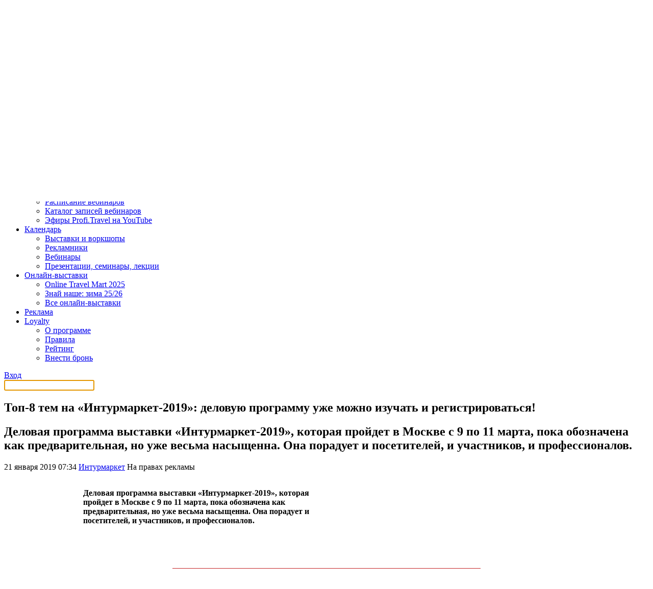

--- FILE ---
content_type: text/html; charset=UTF-8
request_url: https://profi.travel/news/40113/details
body_size: 20463
content:
<!DOCTYPE HTML>
<html lang="ru" xmlns:fb="http://ogp.me/ns/fb#">
<head>
  <meta charset="utf-8">
  <meta name="viewport" content="width=device-width, minimum-scale=1, maximum-scale=1, initial-scale=1">
  <meta name="pmail-verification" content="a408736810c3049d2636e8aa45691148">

  <meta name="description" content=""/><meta name="keywords" content=""/><meta property="og:site_name" content="Profi.Travel"/><meta property="og:title" content="Топ-8 тем на «Интурмаркет-2019»: деловую программу уже можно изучать и регистрироваться!"/><meta property="og:description" content="Деловая программа выставки &laquo;Интурмаркет-2019&raquo;, которая пройдет в Москве с 9 по 11 марта, пока обозначена как предварительная, но уже весьма насыщенна. Она порадует и посетителей, и участников, и профессионалов."/><meta property="og:image" content="https://profi.travel/media/cache/resolve/page_image_full/page/image/5d1379c742878617928072.jpeg"/><meta property="og:type" content="article"/><meta property="og:url" content="https://profi.travel/news/40113/details"/><meta property="article:tag" content="выставки"/><meta property="article:tag" content="юридические вопросы"/><meta property="article:tag" content="технологии в туризме"/><meta property="article:tag" content="туроператоры"/><meta property="article:tag" content="внутренний туризм"/><meta property="article:tag" content="события"/><meta property="article:tag" content="новичкам"/><meta property="article:tag" content="законодательство в туризме"/><meta property="article:tag" content="выездной туризм"/><title>Топ-8 тем на «Интурмаркет-2019»: деловую программу уже можно изучать и регистрироваться! / Новости на Profi.Travel</title>

        <link rel="stylesheet" href="/bundles/smirikbootstrap/css/bootstrap-wysihtml5.css">
    <link rel="stylesheet" href="/bundles/smirikbootstrap/css/bootstrap.min.css">

    <link rel="stylesheet" href="/bundles/smirikwebsite/css/select2.css"/>
    <link rel="stylesheet" href="/bundles/smirikwebsite/css/style.css" type="text/css">
    <link rel="stylesheet" href="/bundles/smirikwebsite/css/fonts.css" type="text/css" charset="utf-8" />
    <link rel="stylesheet" href="/bundles/smirikwebsite/css/bottomLine.css" type="text/css" />

        <link rel="stylesheet" href="/bundles/smirikwebsite/css/slick.css" type="text/css" charset="utf-8" />
    <link rel="stylesheet" href="/build/pt_new/style.cfe16419.css" type="text/css" />
  

  <link rel="stylesheet" href="/bundles/smirikturprofi/js/galleria/themes/folio/galleria.folio.css" />
  <link rel="stylesheet" href="/bundles/smirikturprofi/css/prettyCheckable.css" type="text/css" />
  <link rel="stylesheet" href="/bundles/smirikwebsite/css/page/body.css" type="text/css" />
  <link rel="stylesheet" href="/build/color_captcha.d15cac86.css" type="text/css" charset="utf-8" />
  <link rel="stylesheet" href="/bundles/smirikturprofi/css/quiz.css" type="text/css" />
  <link rel="stylesheet" href="/bundles/smirikwebsite/css/common/card-item.css" type="text/css" />

    <link rel="canonical" href="https://profi.travel/news/40113/details">

          <script src="/bundles/fosjsrouting/js/router.js"></script>     <script src="/js/fos_js_routes.js"></script>     <script>
      var currentUserId = null;
    </script>

    <script src="/bundles/smirikbootstrap/js/wysihtml5-0.3.0_rc2.js"></script>
    <script src="/bundles/smirikbootstrap/js/jquery-1.9.1.min.js"></script>
    <script src="/bundles/smirikbootstrap/js/bootstrap.min.js"></script>
    <script src="/bundles/smirikbootstrap/js/bootstrap-wysihtml5.js"></script>
    <script src="/bundles/smirikturprofi/vendor/jquery/migrate.min.js"></script>     <script src="/bundles/smirikwebsite/js/jquery.form.min.js"></script>     <script src="/bundles/smirikturprofi/js/ajax.select.chosen.js"></script>
    <script src="/bundles/smirikturprofi/js/select-city-jquery.js"></script>
    <script src="/bundles/smirikturprofi/vendor/select2/select2.min.js"></script>
    <script src="/bundles/smirikturprofi/js/jquery.city-selector.js"></script>
    <script src="/bundles/smirikturprofi/js/app/swift-registration.js"></script>
    <script src="/bundles/smirikturprofi/js/app/app.js"></script>
    <script src="/bundles/smirikwebsite/js/jquery.maskedinput.min.js"></script>
    <script src="/bundles/smirikwebsite/js/jquery-ui.min.js"></script>
    <script src="/bundles/smirikwebsite/js/modal.js"></script>
    <script src="/bundles/smirikwebsite/js/cookie-message.js"></script>

        <script src="/bundles/smirikwebsite/plugin/jquery-storage-api/jquery.storageapi.min.js"></script>
    <script src="/bundles/smirikwebsite/plugin/mustache.js/mustache.js"></script>
    <script src="/bundles/smirikwebsite/plugin/inner/mustache.jquery.js"></script>
        <script src="/bundles/smirikwebsite/js/bottom_line/bottom_line.js"></script>

        <script src="/bundles/smirikwebsite/js/slick.min.js"></script>
  
  <script type="text/javascript" src="/bundles/smirikturprofi/js/igo.button.js"></script>
  <script type="text/javascript">
    $(function () {
        iGoButton(pathIGo);
    });
  </script>


  <script src="/bundles/smirikturprofi/js/galleria/galleria-1.4.2.min.js"></script>
  <script src="/bundles/smirikturprofi/js/galleria/themes/folio/galleria.folio.min.js"></script>
  <script src="/bundles/smirikturprofi/js/app/page-feedback.js"></script>
  <script src="/bundles/smirikturprofi/js/prettyCheckable.js"></script>
  <script src="/bundles/smirikturprofi/vendor/highchart/highcharts.js"></script>
  <script src="/bundles/smirikturprofi/js/app/page-quiz-highcharts.js"></script>

  <link rel="icon" type="image/x-icon" href="/favicon.ico"/>
  <link rel="apple-touch-icon" href="/favicon.ico"/>

  <script type="text/javascript">
    var companiesPath           = '/events/companies',
        pathIGo                 = 'subscribe_event_user',
        peopleGoId              = '#modalPeopleGo',
        country                 = "Весь мир",
        uris                    = {
          "confirmSubscriptionRevoke" : "blocks_dialogs_confirmSubscriptionRevoke",
          "successfulSubscription"    : "blocks_dialogs_subscribed",
          "aboutWorkshopTariff"    : "blocks_dialogs_about_workshop_tariff",
        };
  </script>

        <script src="https://yastatic.net/pcode/adfox/loader.js"></script> 
<script>window.yaContextCb = window.yaContextCb || []</script>
<script src="https://yandex.ru/ads/system/context.js" async></script>

      <script async src="//pagead2.googlesyndication.com/pagead/js/adsbygoogle.js"></script>
    <script>
        (adsbygoogle = window.adsbygoogle || []).push({
            google_ad_client: "ca-pub-6740830896313636",
            enable_page_level_ads: true
        });
    </script>

  <!-- Google Tag Manager -->
<script>(function (w, d, s, l, i) {
        w[l] = w[l] || [];
        w[l].push({
            'gtm.start':
                new Date().getTime(), event: 'gtm.js'
        });
        var f = d.getElementsByTagName(s)[0],
            j = d.createElement(s), dl = l != 'dataLayer' ? '&l=' + l : '';
        j.async = true;
        j.src =
            'https://www.googletagmanager.com/gtm.js?id=' + i + dl;
        f.parentNode.insertBefore(j, f);
    })(window, document, 'script', 'dataLayer', 'GTM-5F92FZDP');</script>
<!-- End Google Tag Manager -->

</head>

<body class="new_home_page loged-out">
  <!-- Google Tag Manager (noscript) -->
<noscript>
  <iframe src="https://www.googletagmanager.com/ns.html?id=GTM-5F92FZDP"
          height="0" width="0" style="display:none;visibility:hidden"></iframe>
</noscript>
<!-- End Google Tag Manager (noscript) -->


      <div class="top-banner homepage" id="top-banner">
      <div class="banner-rastyagka-desktop">
        <!--AdFox START-->
<!--yamilov-->
<!--Площадка: profi.travel / * / *-->
<!--Тип баннера: Брендирование десктоп-->
<!--Расположение: верх страницы-->
<div id="adfox_170711935156546520"></div>
<script>
    window.yaContextCb.push(()=>{
        Ya.adfoxCode.create({
            ownerId: 235315,
            containerId: 'adfox_170711935156546520',
            params: {
                pp: 'g',
                ps: 'caga',
                p2: 'isll'
            }
        })
    })
</script>

      </div>
      <div class="banner-rastyagka-mobile">
        <!--AdFox START-->
<!--yamilov-->
<!--Площадка: profi.travel / * / *-->
<!--Тип баннера: Брендирование мобилка-->
<!--Расположение: верх страницы-->
<div id="adfox_170711937208559998"></div>
<script>
    window.yaContextCb.push(()=>{
        Ya.adfoxCode.create({
            ownerId: 235315,
            containerId: 'adfox_170711937208559998',
            params: {
                pp: 'g',
                ps: 'caga',
                p2: 'itib'
            }
        })
    })
</script>

      </div>
    </div>
  
  
<div class="navigation">
  <div class="container navigation__container">
    <div class="navigation__hamburger"></div>

    <div class="navigation__logo">
      <a href="/" target="_self">
        <img
          alt="«Профи Трэвeл»"
          src="/bundles/smirikwebsite/img/logos/top-logo.svg"
        />
      </a>
    </div>

    <div class="navigation__wrapper">
      <div class="navigation__geolocation">
        
<noindex>
  <div class="city closed" id="location-pointer">
    <a href="#" id="my-region">
      <span class="location"></span>
      Весь мир
    </a>
  </div>

  <div id="region-selector" class="region-dropdown extended">
        <div class="choose-country">
      <button data-country="Весь мир" class="btn" type="button">Весь мир</button>
      <button data-country="Россия" class="btn" type="button">Россия</button>
      <button data-country="Беларусь" class="btn" type="button">Беларусь</button>
      <button data-country="Казахстан" class="btn" type="button">Казахстан</button>
      <button data-country="Армения" class="btn" type="button">Армения</button>
      <button data-country="Грузия" class="btn" type="button">Грузия</button>
      <button data-country="Киргизия" class="btn" type="button">Киргизия</button>
      <button data-country="Азербайджан" class="btn" type="button">Азербайджан</button>
      <button data-country="Узбекистан" class="btn" type="button">Узбекистан</button>
                      </div>
    <div class="choose-city"></div>
    <div class="hide" id="loading-icon">
      <img id="loading-icon" alt="" src="/bundles/smirikturprofi/images/ajax-loader.gif">
    </div>
  </div>
</noindex>
      </div>

      <ul class="navigation__menu menu">
                              <li class="menu__item">
                                    <a style="border: 1px red solid;" class="menu__link menu__link--job" href="https://job.profi.travel">
                        Работа
                    </a>
                            </li>
                                        <li class="menu__item" data-role="dropdown">
              <a
                class="menu__link menu__link--toggle"
                data-role="dropdown-toggle"
                href="#"
              >
                Новости и статьи
              </a>
              <ul class="menu__sub-menu" data-role="dropdown-menu">
                                  <li class="menu__sub-menu-item">
                    <a
                      class="menu__sub-menu-link"
                      href="https://profi.travel/news"
                    >
                      Все новости
                    </a>
                  </li>
                                  <li class="menu__sub-menu-item">
                    <a
                      class="menu__sub-menu-link"
                      href="https://profi.travel/articles"
                    >
                      Все статьи
                    </a>
                  </li>
                                  <li class="menu__sub-menu-item">
                    <a
                      class="menu__sub-menu-link"
                      href="https://profi.travel/subject/interviu"
                    >
                      Интервью
                    </a>
                  </li>
                              </ul>
            </li>
                                        <li class="menu__item" data-role="dropdown">
              <a
                class="menu__link menu__link--toggle"
                data-role="dropdown-toggle"
                href="#"
              >
                Вебинары
              </a>
              <ul class="menu__sub-menu" data-role="dropdown-menu">
                                  <li class="menu__sub-menu-item">
                    <a
                      class="menu__sub-menu-link"
                      href="https://profi.travel/events/webinars"
                    >
                      Расписание вебинаров
                    </a>
                  </li>
                                  <li class="menu__sub-menu-item">
                    <a
                      class="menu__sub-menu-link"
                      href="https://profi.travel/webinars"
                    >
                      Каталог записей вебинаров
                    </a>
                  </li>
                                  <li class="menu__sub-menu-item">
                    <a
                      class="menu__sub-menu-link"
                      href="https://profi.travel/webinars?archive_filter%5Bcompanies%5D%5B%5D=620"
                    >
                      Редакционные эфиры Profi.Travel
                    </a>
                  </li>
                              </ul>
            </li>
                                        <li class="menu__item">
                                  <a class="menu__link" href="https://profi.travel/tourwiki">
                    TourWiki
                  </a>
                            </li>
                                        <li class="menu__item" data-role="dropdown">
              <a
                class="menu__link menu__link--toggle"
                data-role="dropdown-toggle"
                href="#"
              >
                Поиск партнёров
              </a>
              <ul class="menu__sub-menu" data-role="dropdown-menu">
                                  <li class="menu__sub-menu-item">
                    <a
                      class="menu__sub-menu-link"
                      href="https://nashe.profi.travel/networking"
                    >
                      Россия
                    </a>
                  </li>
                                  <li class="menu__sub-menu-item">
                    <a
                      class="menu__sub-menu-link"
                      href="https://arabian.profi.travel/networking"
                    >
                      Арабские страны
                    </a>
                  </li>
                                  <li class="menu__sub-menu-item">
                    <a
                      class="menu__sub-menu-link"
                      href="https://otm.profi.travel/networking"
                    >
                      Весь мир
                    </a>
                  </li>
                              </ul>
            </li>
                                        <li class="menu__item" data-role="dropdown">
              <a
                class="menu__link menu__link--toggle"
                data-role="dropdown-toggle"
                href="#"
              >
                Обучение
              </a>
              <ul class="menu__sub-menu" data-role="dropdown-menu">
                                  <li class="menu__sub-menu-item">
                    <a
                      class="menu__sub-menu-link"
                      href="https://profi.travel/trainings"
                    >
                      Тестирования и викторины
                    </a>
                  </li>
                                  <li class="menu__sub-menu-item">
                    <a
                      class="menu__sub-menu-link"
                      href="https://profi.travel/events/webinars"
                    >
                      Расписание вебинаров
                    </a>
                  </li>
                                  <li class="menu__sub-menu-item">
                    <a
                      class="menu__sub-menu-link"
                      href="https://profi.travel/webinars"
                    >
                      Каталог записей вебинаров
                    </a>
                  </li>
                                  <li class="menu__sub-menu-item">
                    <a
                      class="menu__sub-menu-link"
                      href="https://www.youtube.com/channel/UCn11AAPnrUBEDtkcj9nM7lQ"
                    >
                      Эфиры Profi.Travel на YouTube
                    </a>
                  </li>
                              </ul>
            </li>
                                        <li class="menu__item" data-role="dropdown">
              <a
                class="menu__link menu__link--toggle"
                data-role="dropdown-toggle"
                href="#"
              >
                Календарь
              </a>
              <ul class="menu__sub-menu" data-role="dropdown-menu">
                                  <li class="menu__sub-menu-item">
                    <a
                      class="menu__sub-menu-link"
                      href="https://profi.travel/events/exhibitions"
                    >
                      Выставки и воркшопы
                    </a>
                  </li>
                                  <li class="menu__sub-menu-item">
                    <a
                      class="menu__sub-menu-link"
                      href="https://profi.travel/events/offers"
                    >
                      Рекламники
                    </a>
                  </li>
                                  <li class="menu__sub-menu-item">
                    <a
                      class="menu__sub-menu-link"
                      href="https://profi.travel/events/webinars"
                    >
                      Вебинары
                    </a>
                  </li>
                                  <li class="menu__sub-menu-item">
                    <a
                      class="menu__sub-menu-link"
                      href="https://profi.travel/events/actions"
                    >
                      Презентации, семинары, лекции
                    </a>
                  </li>
                              </ul>
            </li>
                                        <li class="menu__item" data-role="dropdown">
              <a
                class="menu__link menu__link--toggle"
                data-role="dropdown-toggle"
                href="#"
              >
                Онлайн-выставки
              </a>
              <ul class="menu__sub-menu" data-role="dropdown-menu">
                                  <li class="menu__sub-menu-item">
                    <a
                      class="menu__sub-menu-link"
                      href="https://otm.profi.travel"
                    >
                      Online Travel Mart 2025
                    </a>
                  </li>
                                  <li class="menu__sub-menu-item">
                    <a
                      class="menu__sub-menu-link"
                      href="https://nashe.profi.travel/"
                    >
                      Знай наше: зима 25/26
                    </a>
                  </li>
                                  <li class="menu__sub-menu-item">
                    <a
                      class="menu__sub-menu-link"
                      href="https://profi.travel/expo"
                    >
                      Все онлайн-выставки
                    </a>
                  </li>
                              </ul>
            </li>
                                        <li class="menu__item">
                                  <a class="menu__link" href="https://welcome.profi.travel/">
                    Реклама
                  </a>
                            </li>
                                        <li class="menu__item" data-role="dropdown">
              <a
                class="menu__link menu__link--toggle"
                data-role="dropdown-toggle"
                href="#"
              >
                Loyalty
              </a>
              <ul class="menu__sub-menu" data-role="dropdown-menu">
                                  <li class="menu__sub-menu-item">
                    <a
                      class="menu__sub-menu-link"
                      href="https://profi.travel/loyalty"
                    >
                      О программе
                    </a>
                  </li>
                                  <li class="menu__sub-menu-item">
                    <a
                      class="menu__sub-menu-link"
                      href="https://profi.travel/loyalty/rules"
                    >
                      Правила
                    </a>
                  </li>
                                  <li class="menu__sub-menu-item">
                    <a
                      class="menu__sub-menu-link"
                      href="https://profi.travel/loyalty#rating"
                    >
                      Рейтинг
                    </a>
                  </li>
                                  <li class="menu__sub-menu-item">
                    <a
                      class="menu__sub-menu-link"
                      href="https://profi.travel/loyalty#partners"
                    >
                      Внести бронь
                    </a>
                  </li>
                              </ul>
            </li>
                  
              </ul>

      <div class="user">
      <a class="btn btn--black user__btn" href="/login">Вход</a>
  </div>    </div>

    <a href="/search" style="display: block;" class="navigation__search"></a>
      </div>

  <div id="searchBar" class="hidden">
    <div class="container">
      <div class="top-search-wrapper">
    <input name="q" type="text" value="" class="search__input" placeholder="" autocomplete="off" autofocus>
</div>    </div>
  </div>
</div>

  <div id="main" class="main">
      <div class="inner-page news-page">     <div class="container inner-page__container">
      <div class="inner-page__wrapper">         <div class="inner-page__content">             <article class="article news-page__article">
    <div class="main__header">
      <h1 class="main__title">Топ-8 тем на «Интурмаркет-2019»: деловую программу уже можно изучать и регистрироваться!</h1>
      <h2 class="main__announcement">Деловая программа выставки &laquo;Интурмаркет-2019&raquo;, которая пройдет в Москве с 9 по 11 марта, пока обозначена как предварительная, но уже весьма насыщенна. Она порадует и посетителей, и участников, и профессионалов.</h2>
    </div>

    <div class="article__top">
            <div class="article__info">
        <span class="article__date">
          21 января 2019 07:34
        </span>

        
                  <span class="article__company">
                          <a href="/companies/711/news">Интурмаркет</a>
                      </span>
        
                  <span class="article__advertising">На правах рекламы</span>
        
        
              </div>
    </div>

    <div class="article__description">      <div class="article__text text"><style type="text/css">.text-page h3 {
    font-size: 18px;
    color: #FB0200;
    line-height: 1.2;
}
.tp1{
background-color: #eeeeee;
padding:12px !important;
margin:20px auto;
}
.tp1 img{
box-shadow: 0 2px 3px rgba(0, 0, 0, 0.2);
float: left; 
border-radius: 50%; 
margin: 0 10px 5px 0;
}
.photogallery-wrapper h3 {
  display: none;
 }
 .yak a{border: 1px solid #8fd300;
    border-radius: 2px;
    padding: 6px 12px;}
    
.redButton:hover {
    opacity:0.8;
	color: #fff;
}
.redButton:visited {
    opacity:0.8;
	color: #fff;
}
.redButton {
    margin-bottom: 5px;
    margin-top: 5px;
	display: inline-block;
	background: #e52618;
    border-color: #e12e1d #bc2517 #901a0f;
    border-radius: 6px;
    border-style: solid;
    border-width: 1px 1px 2px;
    box-shadow: 0 4px 6px -3px rgba(0, 0, 0, 0.5), 0 4px 20px -7px rgba(188, 37, 23, 0.1), 0 -4px 20px -7px rgba(237, 48, 31, 0.8) inset;
    color: #fff;
    font-size: 20px;
    font-weight: bold;
	text-decoration:none !important;
	height: auto !important; 
	padding: 10px 20px 11px !important; 
	text-shadow: 0 1px 2px rgba(0, 0, 0, 0.3);
}

.greenButton {
	font-weight: bold;
    margin-bottom: 5px;
    margin-top: 5px;
	display: inline-block;
	background: linear-gradient(to bottom, rgba(188, 230, 101, 1) 0%, rgba(157, 217, 31, 1) 31%, rgba(128, 191, 0, 1) 60%, rgba(118, 174, 8, 1) 100%) repeat scroll 0 0 rgba(0, 0, 0, 0);
    border-color: #92c91f #79ac10 #628c10;
    border-radius: 7px;
    border-style: solid;
    border-width: 1px;
    box-shadow: 0 0 5px #9dd91f inset, 0 -3px 5px #72a015 inset, 0 5px 6px -3px rgba(0, 0, 0, 0.4), 0 3px 20px -1px rgba(117, 175, 0, 0.4);
    color: #ffffff !important;
    font-size: 16px;
    height: 16px;
    line-height: 14px;
    padding: 13px 20px;
    position: relative;
    text-align: center;
    text-decoration: none;
    text-shadow: 1px 1px 2px rgba(0, 0, 0, 0.3);
}

.greenButton:hover{
    opacity:0.8;
} 
.grayButton {
	background: #dbe5e8;
    border-color: #d1d3d3 #d1d3d3 #b7b7b7;
    border-radius: 3px;
    border-style: solid;
    border-width: 1px;
    box-shadow: 0 -5px 20px -5px rgba(0, 0, 0, 0.2) inset, 0 5px 20px -5px rgba(255, 255, 255, 0.8) inset, 0 -5px 10px -5px rgba(0, 0, 0, 0.1) inset, 0 3px 5px -2px rgba(0, 0, 0, 0.2);
    color: #000 !important;
    display: inline-block;
	margin:0 auto;
    font-weight: bold;
    padding: 7px 20px;
	text-decoration: none;
}

.grayButton:hover{
    opacity:0.8;
}

.blueButton {
    background: none repeat scroll 0 0 #12aca8;
    border-color: rgba(18, 172, 168, 0.06);
    border-radius: 35px;
    border-style: solid;
    border-width: 1px;
    box-shadow: 0 -5px 20px -5px rgba(0, 0, 0, 0.2) inset, 0 5px 20px -5px rgba(255, 255, 255, 0.8) inset, 0 -5px 10px -5px rgba(0, 0, 0, 0.1) inset, 0 3px 5px -2px rgba(0, 0, 0, 0.2);
    color: rgba(255, 255, 255, 0.97) !important;
    display: inline-block;
    font-size: 20px;
    font-weight: bold;
    margin: 0 auto;
    padding: 10px 27px;
    text-decoration: none;
}

.blueButton:hover{
    opacity:0.8;
}

.button_pink {
    background-color: #f71a49;
    border-color: #f95f80 #ea204b #b12845;
    border-radius: 5px;
    border-style: solid;
    border-width: 1px;
    box-shadow: 0 30px 30px -30px rgba(255, 255, 255, 0.4) inset, 0 5px 15px -3px rgba(0, 0, 0, 0.3);
    color: #ffffff !important;
    cursor: pointer;
    display: inline-block;
    font-family: "PT Sans Caption";
    font-size: 30px;
    padding: 15px 40px;
    position: relative;
    text-decoration: none;
    text-shadow: 0 1px 3px rgba(0, 0, 0, 0.5);
}
.button_pink:hover {
    background-color: #f76483;
    color: #ffffff;
}

.redButton2:hover {
    opacity:0.8;
	color: #fff;
}
.redButton2:visited {
    opacity:0.8;
	color: #fff;
}
.redButton2 {
    margin-bottom: 5px;
    margin-top: 5px;
	display: inline-block;
    border-radius: 100px;
	background: none repeat scroll 0 0 #ea4126;
    border-color: #ff6522 #f3563d #ca361e;
    border-width: 1px 1px 2px;
    box-shadow: 0 20px 30px 0 rgba(255, 255, 255, 0.2) inset, 0 2px 4px -2px rgba(0, 0, 0, 0.5);
    font-family: "Arimo","Trebuchet MS",sans-serif;
    color: #fff;
    font-size: 18px;
    font-weight: bold;
	text-decoration:none !important;
	height: auto !important; 
	padding: 10px 20px 11px !important; 
	text-shadow: 0 1px 2px rgba(0, 0, 0, 0.3);
}
</style>
<base target="_blank" />
<table border="0" cellpadding="1" cellspacing="1" style="width:620px;">
	<tbody>
		<tr>
			<td style="width: 150px;"><strong><img alt="" src="https://cdn.profi.travel/storage/profi-travel/uploads/CKEditor/5c445eaa9c106908103844.jpg" style="width: 135px; height: 135px; float: left;" /></strong></td>
			<td><strong>Деловая программа выставки &laquo;Интурмаркет-2019&raquo;, которая пройдет в Москве с 9 по 11 марта, пока обозначена как предварительная, но уже весьма насыщенна. Она порадует и посетителей, и участников, и профессионалов.</strong></td>
		</tr>
	</tbody>
</table>

<p>&nbsp;</p>

<div style="border: 2px solid #C42627; padding: 15px; width: 570px; align: center; margin:0 auto;">
<h3><strong>Выставка &laquo;Интурмаркет-2019&raquo;</strong></h3>

<p><strong>Когда</strong>: 9-11 марта. Официальное открытие состоится 9 марта в 12:00.</p>

<p><strong>Где: </strong>МВЦ &laquo;Крокус Экспо&raquo;, 3 павильон, метро &laquo;Мякинино&raquo;.</p>

<p><strong>Вход </strong>по пригласительным билетам.</p>

<p style="text-align: center;"><a class="redButton2" href="http://www.itmexpo.ru/reg/" target="_blank">Получить бесплатный билет</a></p>
</div>

<p>&nbsp;</p>

<p>Мероприятия рассчитаны на разных участников &mdash; представителей органов власти в сфере туризма, туроператоров и турагентов, организаторов туристических событий, специалистов по продвижению турпродукта и IT, сотрудников туристско-информационных центров, отельеров.</p>

<p style="text-align: center;"><strong><img alt="" src="https://cdn.profi.travel/storage/profi-travel/uploads/CKEditor/5c445e403e95e072925004.jpg" style="width: 300px; height: 200px;" />&nbsp;<img alt="" src="https://cdn.profi.travel/storage/profi-travel/uploads/CKEditor/5c445e4e905d6048760029.jpg" style="width: 300px; height: 200px;" /></strong></p>

<h3><strong>Самые интересные мероприятия деловой программы</strong></h3>

<p>1. Одно из ключевых мероприятий первого дня выставки &mdash; круглый стол &laquo;Туризм для старшего поколения: вызовы и возможности&raquo;. Он пройдет при поддержке Всемирного конгресса туризма для старшего поколения World Senior Tourism Congress, концепция которого заключается в увеличении продолжительности жизни,&nbsp;изменении привычных стереотипов о&nbsp;путешествиях тех, кого принято называть &laquo;сеньор-туристами&raquo;.</p>

<p>2. Пленарное заседание Комитета по туризму Государственной Думы РФ, организаторами которого станут Комитет по туризму Государственной Думы РФ, Федеральное агентство по туризму, ТАРР.</p>

<p>3. Международная конференция &laquo;Настоящая Россия&raquo;, посвященная развитию туризма в малых исторических городах.</p>

<p>4. &laquo;Всероссийское совещание по актуальным вопросам развития туризма в Российской Федерации&raquo;, организатором которого выступит Федеральное агентство по туризму.</p>

<p>5. Ежегодная встреча туристско-информационных центров России, на которой будут рассмотрены лучшие российские практики. Организатор встречи &mdash; НАИТО.</p>

<p style="text-align: center;"><strong><img alt="" src="https://cdn.profi.travel/storage/profi-travel/uploads/CKEditor/5c445e10bc4db538369106.jpg" style="width: 300px; height: 170px;" />&nbsp;<img alt="" src="https://cdn.profi.travel/storage/profi-travel/uploads/CKEditor/5c445e1d5864d194582503.jpg" style="width: 300px; height: 170px;" /></strong></p>

<p>6. На стратегической сессии &laquo;Идти в IT. Будущее уже сегодня&raquo; будут представлены online-технологии, направленные на повышение качества предоставляемых туристских услуг в регионах России.</p>

<p>7. IV Всероссийский форум &laquo;Россия событийная&raquo;.</p>

<p>8. Семинар по правовым вопросам в области туризма &laquo;Новая редакция Федерального закона 132-ФЗ &ldquo;Об основах туристской деятельности в Российской Федерации&rdquo;. Перспективы влияния на рынок&raquo;.</p>

<p><strong>Также гостей и участников выставки ждут:</strong></p>

<ul>
	<li>совещание организаторов и участников межрегионального проекта &laquo;Узоры городов России&raquo;;</li>
	<li>презентации городов Золотого кольца, туристических возможностей Москвы, проекта &laquo;Живые уроки&raquo;;</li>
	<li>торжественные мероприятия на стендах регионов-партнеров выставки: на стендах Алтайского края, Тверской и Вологодской областей;</li>
	<li>болгаро-российский круглый стол;</li>
	<li>благотворительный аукцион. Вырученные средства пойдут на приобретение специального оборудования для больных детей, за которыми ухаживают в детском хосписе &laquo;Дом с маяком&raquo;.</li>
</ul>

<p><strong>Все мероприятия деловой программы смотрите&nbsp;</strong><a href="https://www.itmexpo.ru/about/program/day/2019day1/"><strong>здесь</strong></a><strong>.</strong></p>

<p style="text-align: center;"><strong><img alt="" src="https://cdn.profi.travel/storage/profi-travel/uploads/CKEditor/5c445dbd5303f220245910.jpg" style="width: 620px; height: 413px;" /> </strong></p>

<p><img alt="" src="https://cdn.profi.travel/storage/profi-travel/uploads/CKEditor/5c445eb5b8c58835934075.jpg" style="float: right; width: 135px; height: 135px;" /></p>

<p>&nbsp;</p>

<p><strong>Организатор &mdash; ООО &laquo;Экспотур&raquo;<br />
Телефоны:<br />
+7 (495) 762-87-65,<br />
+7 (495) 626-21-72/73,<br />
+7 (495) 626-43-67,<br />
+7 (495) 626-43-69.<br />
Электронные адреса:</strong><br />
<a href="mailto:itm@expotour.org"><strong>itm@expotour.org</strong></a><strong>,&nbsp;</strong><br />
<a href="mailto:expo@tourfond.ru"><strong>expo@tourfond.ru</strong></a><strong>, </strong><br />
<a href="mailto:exhibition@tourfond.ru"><strong>exhibition@tourfond.ru</strong></a><strong>.<br />
Сайт: </strong><a href="https://www.itmexpo.ru/"><strong>https://www.itmexpo.ru/</strong></a><strong>.</strong></p></div>

      
      
              
          </div>

    <div class="article__footer">
      <span class="article__views">4686</span>

      
      
    

<script type="application/ld+json">
    {
        "@context": "http://schema.org",
        "@graph": [
            {
                "@type": "NewsArticle",
                "@id": "https://profi.travel/news/40113/details",
                "headline": "Топ-8 тем на «Интурмаркет-2019»: деловую программу уже можно изучать и регистрироваться!",
                                                    "about": ["выставки","юридические вопросы","технологии в туризме","туроператоры","внутренний туризм","события","новичкам","законодательство в туризме","выездной туризм"],
                                "datePublished":"2019-01-21T07:34:00+03:00",
                "url": "https://profi.travel/news/40113/details"
            }
        ]
    }
</script>
      <div class="article__share">
        Поделитесь:
        <a
          href="#"
          data-social="tg"
          class="article__share-icon article__share-icon--tg"
        >
        </a>
        <a
          href="#"
          data-social="vk"
          class="article__share-icon article__share-icon--vk"
        >
        </a>
      </div>

              <div class="article__tags">
          <a href="/heading/vystavki">#выставки</a><a href="/heading/iuridicheskie-voprosy">#юридические вопросы</a><a href="/heading/tekhnologii-v-turizme">#технологии в туризме</a><a href="/heading/turoperatory">#туроператоры</a><a href="/heading/vnutrennii-turizm">#внутренний туризм</a><a href="/heading/sobytiia">#события</a><a href="/heading/novichkam">#новичкам</a><a href="/heading/zakonodatelstvo-v-turizme">#законодательство в туризме</a><a href="/heading/vyezdnoi-turizm">#выездной туризм</a>        </div>
      
          </div>

      </article>
        </div>

                <div class="inner-page__sidebar">           
                    <div class="inner-page__teasers teasers">
      <a href="https://profi.travel/events/webinars/show/169004" class="teasers__item ">
      <span class="teasers__item-title">Узбекистан, 3 города за 45 тыс. с перелетом: шпаргалка турагенту для выгодных продаж</span>
      <div class="teasers__item-date">
        15 января
        11:07
      </div>
    </a>
      <a href="https://profi.travel/articles/63893/details" class="teasers__item teasers__item--green">
      <span class="teasers__item-title">Как будет развиваться онлайн-выставка &laquo;Знай наше&raquo; в 2026 году</span>
      <div class="teasers__item-date">
        30 декабря
        08:22
      </div>
    </a>
  </div>


          <div class="inner-page__banner">
            <!--AdFox START-->
<!--yamilov-->
<!--Площадка: profi.travel / * / *-->
<!--Тип баннера: Небоскреб десктоп-->
<!--Расположение: середина страницы-->
<div id="adfox_170714403245248877"></div>
<script>
    window.yaContextCb.push(()=>{
        Ya.adfoxCode.create({
            ownerId: 235315,
            containerId: 'adfox_170714403245248877',
            params: {
                pp: 'h',
                ps: 'caga',
                p2: 'itak'
            }
        })
    })
</script>

          </div>
        </div>
      </div>

        <section class="announcement announcement--no-padding">
    
  </section>

            <div class="inner-page__wrapper">
      <div class="inner-page__content">
        <noindex>
          <!--noindex-->
                                    <article class="article news-page__article">
                <div class="main__header">
                  <h1 class="main__title">Сантиметров 70: эксперт прокомментировал появление акулы на пляже в Египте</h1>
                  <h2 class="main__announcement">Как отельеры реагируют на присутствие морских хищников и обеспечивают безопасность туристов</h2>
                </div>

                <div class="article__top">
                                      <img
                      alt="Сантиметров 70: эксперт прокомментировал появление акулы на пляже в Египте"
                      class="article__image"
                      src="https://cdn.profi.travel/uploads/cache/item_inner_image//page/mega_top_image/696f5fb8eb62e397266201.jpg"
                    />
                  
                  <div class="article__info">
                    <span class="article__date">
                      20 января 2026 13:58
                    </span>

                                          <span class="article__author">
                        <span class="article__author-title">
                          Автор:
                        </span>
                                                  Редакция Profi.Travel                      </span>
                    
                    
                    
                    
                                      </div>
                </div>

                <div class="article__description">
                  <div class="article__text text"><p><strong>Акула &laquo;патрулирует&raquo; территорию возле берегов Хургады, закрыты пляжи пяти отелей,&nbsp;&mdash; такую новость сегодня <a href="https://t.me/shot_shot/91410" target="_blank">опубликовал</a> телеграм-канал SHOT. Ранее аналогичная информация появлялась в&nbsp;сентябре. Эксперт прокомментировал Profi.Travel ситуацию и&nbsp;рассказал, как отельеры Египта реагируют на&nbsp;появление морских хищников.</strong></p>

<p>Как уточняет издание, акула &laquo;обломала купание постояльцам сразу пяти отелей на&nbsp;курорте Makadi Bay: Siva Golden, Serenity Alpha Beach, Labranda Royal Makadi, JAZ Palmariva Beach, Stella Makadi Hotels &amp;&nbsp;Resorts&raquo;.</p>

<p>На&nbsp;видео, которое сопровождает новость, российские туристы с&nbsp;интересом наблюдают за&nbsp;охотой морского хищника на&nbsp;рыбу с&nbsp;берега. Комментарии к&nbsp;рыбалке самые восторженные: &laquo;Опа-опа-опа!&raquo;, &laquo;Милая!&raquo;, &laquo;Вот она, вот она! Какая красота!&raquo;.</p>

<p>&laquo;Судя по&nbsp;видео, размер акулы &mdash; сантиметров 70&raquo;,&nbsp;&mdash; предположили в одной из туркомпаний.&nbsp;&nbsp;&laquo;Пока от&nbsp;отелей никакой информации о&nbsp;закрытии пляжей не&nbsp;получали. В&nbsp;частности, нет ее&nbsp;и&nbsp;от&nbsp;гостиниц в&nbsp;Макади-Бэй. Но&nbsp;в&nbsp;Красном море водятся акулы и&nbsp;иногда они подплывают близко к&nbsp;берегу. Отельные пляжи практически везде оборудованы защитными сетками, так что на&nbsp;купание это не&nbsp;влияет&raquo;,&nbsp;&mdash; прокомментировали новость в&nbsp;компании Space Travel.</p>

<p>По&nbsp;словам экспертов, где именно снято видео, сказать затруднительно. &laquo;Пляжи обычно не&nbsp;закрывают, а&nbsp;просто ограничивают купание, пока акула не&nbsp;уплывет, пока ее&nbsp;не&nbsp;поймают, или пока не&nbsp;убедятся, что она безопасна. Мониторинг в&nbsp;Египте хорошо развит&raquo;,&nbsp;&mdash; пояснили в компании.</p>

<p>Это подтверждают и представители некоторых отелей, а также специалисты туроператоров: по их словам, пляжи перечисленных отелей Makadi Bay не закрывались.</p>

<p>Ранее телеграм-канал SHOT <a href="https://profi.travel/news/63448/details" target="_blank">писал</a> о&nbsp;появление акул 16&nbsp;сентября прошлого года. Хищники также были замечены в&nbsp;районе Макади. По&nbsp;информации канала, тогда пришлось закрывать пляжи около 10&nbsp;отелей. Как поясняли в&nbsp;пресс-службе РСТ, ни&nbsp;о&nbsp;каком массовом нашествии акул речи не&nbsp;идет, в&nbsp;Хургаде закрывали пляжи на&nbsp;три дня, предположительно, из-за появления акул. Нападений акул на&nbsp;людей не&nbsp;было зафиксировано.</p>

<div style="text-align: center; background: #F3F3F3;padding: 19px;">
<p style="margin-bottom: 0px; padding: 7px;"><span style="font-size:16px;"><strong>Только важное. Только для профи.</strong></span></p>

<p>&nbsp;</p>

<p style="text-align:center; margin: 0 0 0 20px;"><strong><a href="https://t.me/profitravel" style="cursor: pointer; font-size:16px; font-weight: 600; border-radius: 999px; text-decoration: none; padding:13px 40px; color:#fff; background-color:#0088CC; border: 1px solid #0088CC;" target="_blank"><nobr>Читайте&nbsp;в&nbsp;Телеграме</nobr></a></strong></p>

<p>&nbsp;</p>
</div></div>

                  
                  
                                      
                                  </div>

                <div class="article__footer">
                  <span class="article__views">953</span>

                                      <div class="article__source">
                      Источник:
                      <div class="article__source-links">
                                                  <a href="https://profi.travel/" target="_blank">Profi.Travel</a>                      </div>
                    </div>
                  
                  
    

<script type="application/ld+json">
    {
        "@context": "http://schema.org",
        "@graph": [
            {
                "@type": "NewsArticle",
                "@id": "https://profi.travel/news/64013/details",
                "headline": "Сантиметров 70: эксперт прокомментировал появление акулы на пляже в Египте",
                                    "author": [{
                            "@type": "Person",
                            "name": "Редакция Profi.Travel"
                        }],
                                                    "about": ["ЧП","выездной туризм"],
                                "datePublished":"2026-01-20T13:58:00+03:00",
                "url": "https://profi.travel/news/64013/details"
            }
        ]
    }
</script>
                  <div class="article__share">
                    Поделитесь:
                    <a
                      href="#"
                      data-social="tg"
                      class="article__share-icon article__share-icon--tg"
                    >
                    </a>
                    <a
                      href="#"
                      data-social="vk"
                      class="article__share-icon article__share-icon--vk"
                    >
                    </a>
                  </div>

                                      <div class="article__tags">
                      <a href="/heading/chp">#ЧП</a><a href="/heading/vyezdnoi-turizm">#выездной туризм</a><a href="/direction/egipet">#Египет</a>                    </div>
                  
                                      <div>Фото: Jakob Owens, unsplash</div>
                                  </div>

                                  <div class="article__comments comments">
                                        <h2 class="comments__title">Написать комментарий</h2>
                    <form name="unauthorized_comment_type" method="post" action="/comment/page/send/64013" id="comment-form" class="comments-form">
  <div class="comments-form__label">
            <textarea id="unauthorized_comment_type_text" name="unauthorized_comment_type[text]" required="required" placeholder="Написать комментарий" class="comments-form__field comments-form__field--textarea form-control" rows="7"></textarea>
    

  </div>
      <div class="comments-form__label">
                              <input type="text" id="unauthorized_comment_type_authorName" name="unauthorized_comment_type[authorName]" required="required" placeholder="Ваше имя" class="comments-form__field form-control" />

    
    </div>
        
                
        <style type="text/css">#input_unauthorized_comment_type_captcha1768975789826454861 {position: absolute; opacity: 0;}</style>
    <div id="block_unauthorized_comment_type_captcha1768975789826454861" class="captcha-block">
                            
        <div class="help-text-block">
            <span class="help-text-before">
                Пожалуйста, нажмите на
            </span>
            <span class="help-text-color">
                зелёный
            </span>
            <span class="help-text-after">
                квадрат
            </span>
        </div>
    
                            <div class="captcha-color-wrapper">
                <div class="captcha-color" style="background: #d7d816;" data-color="#d7d816"></div>
            </div>
                    <div class="captcha-color-wrapper">
                <div class="captcha-color" style="background: #172bc9;" data-color="#172bc9"></div>
            </div>
                    <div class="captcha-color-wrapper">
                <div class="captcha-color" style="background: #484850;" data-color="#484850"></div>
            </div>
                    <div class="captcha-color-wrapper">
                <div class="captcha-color" style="background: #e624e9;" data-color="#e624e9"></div>
            </div>
                    <div class="captcha-color-wrapper">
                <div class="captcha-color" style="background: #c9322d;" data-color="#c9322d"></div>
            </div>
                    <div class="captcha-color-wrapper">
                <div class="captcha-color" style="background: #21e432;" data-color="#21e432"></div>
            </div>
                                                <input type="text" id="input_unauthorized_comment_type_captcha1768975789826454861" name="unauthorized_comment_type[captcha]" required="required" class=" form-control" />

    
    </div>
    <script type="text/javascript">
        var captchaBlock1768975789826454861 = document.querySelector('#block_unauthorized_comment_type_captcha1768975789826454861'),
            colorBlocks1768975789826454861 = document.querySelectorAll('#block_unauthorized_comment_type_captcha1768975789826454861 .captcha-color'),
            colorInput1768975789826454861 = document.querySelector('#input_unauthorized_comment_type_captcha1768975789826454861');

        captchaBlock1768975789826454861.addEventListener('click', function (e) {
            e.preventDefault();
            for (var i = 0; i < colorBlocks1768975789826454861.length; ++i) {
                colorBlocks1768975789826454861[i].classList.remove('selected');
            }
            e.target.classList.add('selected');
            colorInput1768975789826454861.value = e.target.getAttribute('data-color');
        });
    </script>

    
  
  <button
    class="btn btn--green comments-form__submit"
    type="submit"
    value="Отправить"
  >
    Отправить
  </button>
                        <input type="hidden" id="unauthorized_comment_type__token" name="unauthorized_comment_type[_token]" class=" form-control" value="jtSe0GlhuJvoZRHTzyH93iHpbCbzNnyj1emblqOwPtg" />
</form>

                                          <h2 class="comments__title">
    1 комментарий
  </h2>

  <div class="comments__list">
                
  <div class="comments__item" id="comment32787">
    <div class="comments__item-avatar">
      <img
        alt=""
        src="/bundles/smirikturprofi/images/default_avatar.png"
        />
    </div>
    <div class="comments__item-header">
              <div class="comments__item-name">Владиммр</div>
      
      <div class="comments__item-date">20 января, 20:27</div>
    </div>

    <div class="comments__item-text">
      Это акула-нянька. Сама мелкая и питается мелочью. <br />
&quot;Единственный представитель рода усатых акул-нянек семейства акул-нянек отряда воббегонгообразных. Обитает в Атлантическом океане и в восточной части Тихого океана на глубине до 130 м. Размножается яйцеживорождением. Максимальная зарегистрированная длина 430 см. Рацион состоит из донных беспозвоночных. Представляет незначительный интерес для коммерческого рыбного промысла.&quot;<br />
Главное - хайпануть.<br />
А есть еще и рифовые акулы. Они бывают большие (видел метра полтора &quot;ростом&quot;, но питаются планктоном.

      <div class="comments__item-link">
        <a href="#" data-purpose="reply" data-url="/comment/32787/get/reply/form">Ответить</a>
      </div>
      <div class="wait hide text-center">
          <img src="/bundles/smirikturprofi/images/ajax/facebook-like.gif" alt=""/>
      </div>
    </div>

      </div>

      </div>


                  </div>
                              </article>
                          <article class="article news-page__article">
                <div class="main__header">
                  <h1 class="main__title">Туроператор: Абхазия может потерять 5-7% российских туристов с детьми</h1>
                  <h2 class="main__announcement">Пока отказов от поездок из-за отсутствия загранпаспортов не зафиксировано</h2>
                </div>

                <div class="article__top">
                                      <img
                      alt="Туроператор: Абхазия может потерять 5-7% российских туристов с детьми"
                      class="article__image"
                      src="https://cdn.profi.travel/uploads/cache/item_inner_image//page/mega_top_image/696e1fa98a86b480697082.jpg"
                    />
                  
                  <div class="article__info">
                    <span class="article__date">
                      19 января 2026 15:12
                    </span>

                                          <span class="article__author">
                        <span class="article__author-title">
                          Автор:
                        </span>
                                                  Редакция Profi.Travel                      </span>
                    
                    
                    
                    
                                      </div>
                </div>

                <div class="article__description">
                  <div class="article__text text"><p><strong>С&nbsp;завтрашнего дня, 20&nbsp;января, вступают в&nbsp;силу <a href="http://ps.fsb.ru/fps/general/info/covid.htm" target="_blank">изменения в&nbsp;законодательство</a>, согласно которым дети не&nbsp;смогут выезжать из&nbsp;России по&nbsp;свидетельству о&nbsp;рождении. Это нововведение касается таких стран, как Абхазия, Беларусь, Казахстан, Кыргызстан и&nbsp;Южная Осетия, которые можно посещать по&nbsp;внутреннему паспорту РФ. Теперь дети до&nbsp;14&nbsp;лет для поездки туда должны быть вписаны в&nbsp;загранпаспорт родителя или иметь собственный. Ранее эксперты предупреждали, что это может негативно сказаться на&nbsp;туризме между странами. Сейчас прогнозы менее пессимистичные, но&nbsp;часть турпотока сопредельные государства все&nbsp;же, вероятно, потеряют.</strong></p>

<p>РСТ <a href="https://profi.travel/news/63509/details" target="_blank">обращался</a> в&nbsp;Минэкономразвития с&nbsp;просьбой отменить или хотя&nbsp;бы отсрочить принятие этого законопроекта. Тем более, нововведение пошло вразрез с&nbsp;<a href="https://profi.travel/news/63338/details" target="_blank">принятым законом</a> о&nbsp;странах, с&nbsp;которыми туроператоры получили право работать как со&nbsp;внутренними направлениями. В&nbsp;этот список вошли как раз Абхазия, Беларусь и&nbsp;Южная Осетия. Эксперты предлагали отменить условия о&nbsp;загранпаспорте хотя&nbsp;бы для этих трех направлений. Но&nbsp;новые правила власти менять не&nbsp;стали.</p>

<p>&laquo;Мы&nbsp;общались с&nbsp;нашими партнёрами-агентами, и&nbsp;пока они сходятся во&nbsp;мнении, что на&nbsp;Абхазии, действительно, это может сказаться. Она может потерять примерно <nobr>5-7%</nobr> семейных туристов. Переориентация будет, скорее всего, на&nbsp;Адлер, на&nbsp;Большой Сочи&raquo;,&nbsp;&mdash; рассказала <strong>заместитель гендиректора по&nbsp;продукту компании &laquo;Мультитур&raquo; Евгения Кизей</strong>.</p>

<p>Эксперт напомнила, что оформление загранпаспортов, особенно, если в&nbsp;семье несколько детей, это и&nbsp;финансовые, и&nbsp;временные затраты. Однако, если цена на&nbsp;поездки будет существенно отличаться в&nbsp;пользу Абхазии, то&nbsp;пока еще оформить документы туристы успевают, так как основной турпоток идет летом.</p>

<p>В&nbsp;Беларусь, по&nbsp;словам Евгении Кизей, едут в&nbsp;основном в&nbsp;санатории, нередко в&nbsp;одиночку&nbsp;и, как правило, без детей. Семьи путешествуют обычно в&nbsp;период летних каникул, так что и&nbsp;тут достаточно времени получить документы.</p>

<p>&laquo;Кроме того, по&nbsp;словам наших агентов, у&nbsp;многих туристов с&nbsp;детьми все-таки есть загранпаспорта, так что нововведение&nbsp;&mdash; не&nbsp;такая уж&nbsp;критичная история&raquo;,&nbsp;&mdash; отметила эксперт.</p>

<p>Она подчеркнула, что в&nbsp;их&nbsp;компании пока нет ни&nbsp;одного отказа от&nbsp;поездки в&nbsp;эти страны из-за отсутствия документов у&nbsp;ребенка.</p>

<p><strong>Генеральный директор Агентства по&nbsp;туризму, образованию и&nbsp;инновациям, член экспертного совета Комитета ГД&nbsp;по&nbsp;туризму и&nbsp;развитию туристической инфраструктуры, ответственный секретарь Независимого экспертного совета по&nbsp;туризму и&nbsp;гостеприимству (НЭСТиГ) Олеся Мулиер</strong> отметила, что нововведение, действительно, вызвало свой резонанс&nbsp;на&nbsp;рынке, но&nbsp;все&nbsp;же у&nbsp;большинства юных путешественников, которые отправляются в&nbsp;эти страны, загранпаспорта есть.</p>

<p>Правда, ранее она уточняла, что такой документ для детей не&nbsp;всем семьям будет легко получить. Многие в&nbsp;разводах, родители живут в&nbsp;разных регионах, в&nbsp;разных городах. Соответственно, оформление загранпаспорта все&nbsp;же может стать препятствием для туризма.</p>

<p>В&nbsp;первую очередь, по&nbsp;мнению экспертов, новые правила повлияют на&nbsp;тех родителей, которые покупают туры, например, за&nbsp;месяц, и&nbsp;не&nbsp;знают об&nbsp;изменениях в&nbsp;законе. &laquo;Кто-то на&nbsp;100% пропустит новости. Не&nbsp;все заранее бронируют туры, кто-то решит сделать это за&nbsp;месяц до&nbsp;отпуска и&nbsp;посчитает, что уже недостаточно времени, чтобы оформить паспорта. Соответственно, они переориентируются на&nbsp;другие направление&raquo;,&nbsp;&mdash; отметила Евгения Кизей.</p>

<p><strong>Руководитель комитета Российского союза туриндустрии по&nbsp;детскому, молодежному и&nbsp;семейному туризму Марина Лабутина</strong> также не&nbsp;исключает, что семейный туризм в&nbsp;Абхазию и&nbsp;Беларусь может сократиться в&nbsp;первое время. &laquo;Родители не&nbsp;столь внимательно следят за&nbsp;подобными изменениями. При обращениях в&nbsp;2026-2027 годах будем постоянно &laquo;наступать на&nbsp;грабли&raquo; отсутствия загранпаспорта&raquo;,&nbsp;&mdash; пояснила она.</p>

<p>Кроме того, нововведение может негативно сказаться, например, на&nbsp;спросе на&nbsp;однодневные экскурсии из&nbsp;Сочи в&nbsp;Абхазию, приграничном туризме с&nbsp;Беларусью.</p>

<div style="text-align: center; background: #F3F3F3;padding: 19px;">
<p style="margin-bottom: 0px; padding: 7px;"><span style="font-size:16px;"><strong>Только важное. Только для профи.</strong></span></p>

<p>&nbsp;</p>

<p style="text-align:center; margin: 0 0 0 20px;"><strong><a href="https://t.me/profitravel" style="cursor: pointer; font-size:16px; font-weight: 600; border-radius: 999px; text-decoration: none; padding:13px 40px; color:#fff; background-color:#0088CC; border: 1px solid #0088CC;" target="_blank"><nobr>Читайте&nbsp;в&nbsp;Телеграме</nobr></a></strong></p>

<p>&nbsp;</p>
</div></div>

                  
                  
                                      
                                  </div>

                <div class="article__footer">
                  <span class="article__views">1176</span>

                                      <div class="article__source">
                      Источник:
                      <div class="article__source-links">
                                                  <a href="https://profi.travel/" target="_blank">Profi.Travel</a>                      </div>
                    </div>
                  
                  
    

<script type="application/ld+json">
    {
        "@context": "http://schema.org",
        "@graph": [
            {
                "@type": "NewsArticle",
                "@id": "https://profi.travel/news/64006/details",
                "headline": "Туроператор: Абхазия может потерять 5-7% российских туристов с детьми",
                                    "author": [{
                            "@type": "Person",
                            "name": "Редакция Profi.Travel"
                        }],
                                                    "about": ["выездной туризм"],
                                "datePublished":"2026-01-19T15:12:00+03:00",
                "url": "https://profi.travel/news/64006/details"
            }
        ]
    }
</script>
                  <div class="article__share">
                    Поделитесь:
                    <a
                      href="#"
                      data-social="tg"
                      class="article__share-icon article__share-icon--tg"
                    >
                    </a>
                    <a
                      href="#"
                      data-social="vk"
                      class="article__share-icon article__share-icon--vk"
                    >
                    </a>
                  </div>

                                      <div class="article__tags">
                      <a href="/heading/vyezdnoi-turizm">#выездной туризм</a><a href="/direction/abkhaziia">#Абхазия</a><a href="/direction/respublika-belarus">#Республика Беларусь</a><a href="/direction/belarus">#Беларусь</a>                    </div>
                  
                                      <div>Фото: Julia Prokopenko, unsplash</div>
                                  </div>

                                  <div class="article__comments comments">
                                        <h2 class="comments__title">Написать комментарий</h2>
                    <form name="unauthorized_comment_type" method="post" action="/comment/page/send/64006" id="comment-form" class="comments-form">
  <div class="comments-form__label">
            <textarea id="unauthorized_comment_type_text" name="unauthorized_comment_type[text]" required="required" placeholder="Написать комментарий" class="comments-form__field comments-form__field--textarea form-control" rows="7"></textarea>
    

  </div>
      <div class="comments-form__label">
                              <input type="text" id="unauthorized_comment_type_authorName" name="unauthorized_comment_type[authorName]" required="required" placeholder="Ваше имя" class="comments-form__field form-control" />

    
    </div>
        
                
        <style type="text/css">#input_unauthorized_comment_type_captcha1768975789559466024 {position: absolute; opacity: 0;}</style>
    <div id="block_unauthorized_comment_type_captcha1768975789559466024" class="captcha-block">
                            
        <div class="help-text-block">
            <span class="help-text-before">
                Пожалуйста, нажмите на
            </span>
            <span class="help-text-color">
                зелёный
            </span>
            <span class="help-text-after">
                квадрат
            </span>
        </div>
    
                            <div class="captcha-color-wrapper">
                <div class="captcha-color" style="background: #d7d816;" data-color="#d7d816"></div>
            </div>
                    <div class="captcha-color-wrapper">
                <div class="captcha-color" style="background: #172bc9;" data-color="#172bc9"></div>
            </div>
                    <div class="captcha-color-wrapper">
                <div class="captcha-color" style="background: #484850;" data-color="#484850"></div>
            </div>
                    <div class="captcha-color-wrapper">
                <div class="captcha-color" style="background: #e624e9;" data-color="#e624e9"></div>
            </div>
                    <div class="captcha-color-wrapper">
                <div class="captcha-color" style="background: #c9322d;" data-color="#c9322d"></div>
            </div>
                    <div class="captcha-color-wrapper">
                <div class="captcha-color" style="background: #21e432;" data-color="#21e432"></div>
            </div>
                                                <input type="text" id="input_unauthorized_comment_type_captcha1768975789559466024" name="unauthorized_comment_type[captcha]" required="required" class=" form-control" />

    
    </div>
    <script type="text/javascript">
        var captchaBlock1768975789559466024 = document.querySelector('#block_unauthorized_comment_type_captcha1768975789559466024'),
            colorBlocks1768975789559466024 = document.querySelectorAll('#block_unauthorized_comment_type_captcha1768975789559466024 .captcha-color'),
            colorInput1768975789559466024 = document.querySelector('#input_unauthorized_comment_type_captcha1768975789559466024');

        captchaBlock1768975789559466024.addEventListener('click', function (e) {
            e.preventDefault();
            for (var i = 0; i < colorBlocks1768975789559466024.length; ++i) {
                colorBlocks1768975789559466024[i].classList.remove('selected');
            }
            e.target.classList.add('selected');
            colorInput1768975789559466024.value = e.target.getAttribute('data-color');
        });
    </script>

    
  
  <button
    class="btn btn--green comments-form__submit"
    type="submit"
    value="Отправить"
  >
    Отправить
  </button>
                        <input type="hidden" id="unauthorized_comment_type__token" name="unauthorized_comment_type[_token]" class=" form-control" value="jtSe0GlhuJvoZRHTzyH93iHpbCbzNnyj1emblqOwPtg" />
</form>

                                        

                  </div>
                              </article>
                      
                      <div class="article__similar-events similar-events">
              <h2 class="similar-events__title">
                Новости по теме
              </h2>
              <div id="similar" data-route="news" class="similar-events__list">
                                  <a
                    class="similar-events__item"
                    href="/news/64009/details"
                  >
                    Узбекистан, Северная Корея, курорты Кавказа — что между ними общего и что нужно знать каждому турагенту
                  </a>
                                  <a
                    class="similar-events__item"
                    href="/news/63999/details"
                  >
                    Туроператоры пока отправляют туристов на Бали, невзирая на их семейное положение
                  </a>
                                  <a
                    class="similar-events__item"
                    href="/news/63987/details"
                  >
                    Топ-менеджер Pegas Touristik: Турция перестала быть незаменимым направлением
                  </a>
                              </div>
            </div>
                    <!--/noindex-->
        </noindex>
      </div>
    </div>
      </div>

      <div class="news-actual">
    <div class="container">
      <div class="news-actual__list">
                  <a class="card" href="https://profi.travel/articles/63985/details">
             <img
              alt="Wildberries открывает свои отели в Египте и Турции: что это значит для туротрасли?"
              class="card__image"
              src="https://cdn.profi.travel/uploads/cache/item_card_image/page/image/69667090b4cb5653813817.jpg"
            />
            <div class="card__header">
              <span class="card__type">Новость</span>
              <div class="card__counts">
                                  <div class="card__views">17904</div>
                                                  <div class="card__comments">3</div>
                              </div>
            </div>
            <div class="card__title">Wildberries открывает свои отели в Египте и Турции: что это значит для туротрасли?</div>
            <div class="card__tags">
                              <span class="card__tag">отели</span>
                              <span class="card__tag">туроператоры</span>
                              <span class="card__tag">турагентства</span>
                          </div>
          </a>
                  <a class="card" href="https://profi.travel/news/63987/details">
             <img
              alt="Топ-менеджер Pegas Touristik: Турция перестала быть незаменимым направлением"
              class="card__image"
              src="https://cdn.profi.travel/uploads/cache/item_card_image/page/image/69677270e3556473644253.jpg"
            />
            <div class="card__header">
              <span class="card__type">Новость</span>
              <div class="card__counts">
                                  <div class="card__views">2777</div>
                                              </div>
            </div>
            <div class="card__title">Топ-менеджер Pegas Touristik: Турция перестала быть незаменимым направлением</div>
            <div class="card__tags">
                              <span class="card__tag">выездной туризм</span>
                          </div>
          </a>
              </div>
    </div>
  </div>

      </div>

    <footer class="footer">
  <div class="container">
    <div class="footer__top">
      <h2 class="footer__title">Следите за новостями там, где вам удобно</h2>
      <div class="footer__socials">
        <h3 class="footer__socials-title">В соцсетях</h3>
        <div class="footer__socials-links">
          <a
            class="footer__socials-item telegram telegram--grey"
            href="https://t.me/profitravel"
            target="_blank"
          >
            <div class="telegram__content">
              <div class="telegram__name">Profi.Travel.News</div>
              <div class="telegram__info">все новости</div>
            </div>
          </a>
          <a
            class="footer__socials-item telegram telegram--grey"
            href="https://t.me/ProfiTravel_live"
            target="_blank"
          >
            <div class="telegram__content">
              <div class="telegram__name">Профи в трэвел тут</div>
              <div class="telegram__info">чат для общения</div>
            </div>
          </a>
          <a
            class="footer__socials-item telegram telegram--grey"
            href="https://t.me/nashe_travel"
            target="_blank"
          >
            <div class="telegram__content">
              <div class="telegram__name">Знай Наше</div>
              <div class="telegram__info">
                для регионов и создателей российского турпродукта
              </div>
            </div>
          </a>
          <a
            class="footer__socials-item telegram telegram--grey"
            href="https://t.me/znainashe_tourism"
            target="_blank"
          >
            <div class="telegram__content">
              <div class="telegram__name">
                Расписание вебинаров по внутреннему туризму
              </div>
            </div>
          </a>
          <a
            class="footer__socials-item telegram telegram--grey"
            href="https://t.me/otm_tourism"
            target="_blank"
          >
            <div class="telegram__content">
              <div class="telegram__name">
                Расписание вебинаров по выездному туризму
              </div>
            </div>
          </a>
          <a
            class="footer__socials-item telegram telegram--grey"
            href="https://t.me/joinchat/R2ZetIMuTgIwODVi"
            target="_blank"
          >
            <div class="telegram__content">
              <div class="telegram__name">Сообщество Loyalty</div>
            </div>
          </a>
          <a
            class="footer__socials-item footer__socials-item--vk"
            href="https://vk.com/profi_travel"
            target="_blank"
          >
            Сообщество Profi.travel
          </a>
        </div>
      </div>
      <div class="footer__subscribe">
        <h3 class="footer__subscribe-title">В почте</h3>
        <form
          action="/"
          class="footer__subscribe-form form"
          id="footerMailSubscribeForm"
        >
          <div class="form__group">
            <div class="form__item">
              <input
                class="form__checkbox"
                id="footerMailSubscribeForm__newsletter-1"
                type="checkbox"
              />
              <label
                for="footerMailSubscribeForm__newsletter-1"
              >
                Ежедневная рассылка
              </label>
            </div>
            <div class="form__item">
              <input
                class="form__checkbox"
                id="footerMailSubscribeForm__newsletter-5"
                type="checkbox"
              />
              <label
                for="footerMailSubscribeForm__newsletter-5"
              >
                Еженедельная рассылка вебинаров
              </label>
            </div>
          </div>
          <input
            class="form__input"
            id="footerMailSubscribeForm__email"
            name="email"
            placeholder="Email*"
            required
            type="email"
            value=""
          />

          <div class="form__item" style="max-width: 300px; margin-bottom: 24px">
            <input class="form__checkbox form__checkboxSquare" id="footerMailSubscribeForm__personalData" type="checkbox"/>
            <label for="footerMailSubscribeForm__personalData">
                <div>
                    Я даю <a href="https://profi.travel/uploads/docs/consent_to_personal_data_processing.pdf" style="color: inherit; text-decoration: underline" target="_blank">согласие</a> на обработку персональных данных и ознакомлен с
                    <a href="https://profi.travel/uploads/docs/company_policies_of_personal_data_processing_ru.pdf" style="color: inherit; text-decoration: underline" target="_blank">политикой</a> по обработке персональных данных
                </div>
            </label>
          </div>

          <button
            class="btn btn--green btn--full"
            type="submit"
          >
            Подписаться
          </button>
        </form>
      </div>
    </div>
    <div class="footer__bottom">
      <div class="footer__info">
        <a class="footer__logo" href="/">
          <img
            alt="ООО «Профи Трэвeл»"
            src="/bundles/smirikwebsite/img/logos/bottom-logo.svg"
          />
        </a>
        <a
          class="footer__info-link"
          href="https://welcome.profi.travel/?utm_source=portal&utm_medium=web&utm_campaign=portaladv&utm_content=perehodi_s_portala&utm_term=adv"
          target="_blank"
        >
          © 2026 ООО «Профи Трэвeл»
        </a>
        <a class="footer__info-link" href="/redaction">
          Свидетельство о регистрации<br />
          СМИ №ФС 77-71742
        </a>
        <a class="footer__info-link" href="https://profi.travel/legal">Пользовательское соглашение</a>
        <a class="footer__info-link" href="https://profi.travel/uploads/docs/company_policies_of_personal_data_processing_ru.pdf">Обработка персональных данных</a>
        <div style="display: flex;flex-direction: row;gap: 12px;">
          <span>18+</span>
          <div class="footer__section">
            <a
              class="footer__section-item footer__section-item--rss"
              href="/page_rss.xml"
            >
              RSS
            </a>
          </div>
        </div>
      </div>
      <div class="footer__links">
        <div class="footer__section">
          <a
            class="footer__section-item"
            href="https://welcome.profi.travel/?utm_source=portal&utm_medium=web&utm_campaign=portaladv&utm_content=perehodi_s_portala&utm_term=adv"
            target="_blank"
          >
            Разместить рекламу
          </a>
          <a
            class="footer__section-item footer__section-item--grey"
            href="mailto:welcome@profi.travel"
          >
            welcome@profi.travel
          </a>
          <a
            class="footer__section-item footer__section-item--grey"
            href="tel:+7(931)0096994"
          >
            +7 (931) 009 69 94
          </a>
          <div style="display: flex;flex-direction: row;gap: 12px;">
            <a class="footer__section-item footer__section-item--grey" href="https://t.me/Profitravel_official" target="_blank" style="display: flex;flex-flow: row wrap;gap: 8px;align-items: center;">
              <img style="width: 16px" src="/bundles/smirikwebsite/img/icons/icon-telegram-green.svg" alt="">
            </a>
            <a class="footer__section-item footer__item-loyalty-whatsapp" href="https://wa.me/79310096994" target="_blank" style="display: flex;flex-flow: row wrap;gap: 8px;align-items: center;">
              <img style="width: 16px" src="/bundles/smirikwebsite/img/icons/icon-whatsapp-green.svg" alt="">
            </a>
          </div>
        </div>
        <div class="footer__section">
          <a class="footer__section-item" href="/redaction">
            Редакция
          </a>
          <a class="footer__section-item footer__section-item--grey" href="mailto:news@profi.travel">
            news@profi.travel
          </a>
        </div>
                <div class="footer__section">
          <div class="footer__section-item">Техническая поддержка</div>
          <a
            class="footer__section-item footer__section-item--grey"
            href="mailto:academy@profi.travel"
          >
            academy@profi.travel
          </a>
        </div>
        <div class="footer__section">
          <div class="footer__section-item">Другие вопросы</div>
          <a
            class="footer__section-item footer__section-item--grey"
            href="mailto:info@profi.travel"
          >
            info@profi.travel
          </a>
           <a
            class="footer__section-item footer__section-item--grey"
            href="tel:+7(495)1202825"
          >
            +7 (495) 120-28-25
          </a>
        </div>
      </div>
    </div>
  </div>
</footer>

<script>
  $(function () {
    $('#footerMailSubscribeForm').on('submit', function (event) {
      event.preventDefault();

      var email = $('#footerMailSubscribeForm__email').val();
      var dailyNewsletter = $('#footerMailSubscribeForm__newsletter-1').is(':checked');
      var weeklyWebinarsNewsletter = $('#footerMailSubscribeForm__newsletter-5').is(':checked');

      if($('#footerMailSubscribeForm input[type=checkbox]:checked').length < 1) {
        return false;
      }

      if($('#footerMailSubscribeForm__personalData').is(':checked') !== true) {
          alert('Для подписки необходимо дать согласие на обработку персональных данных');
          return;
      }

      $('#footerMailSubscribeForm button[type=submit]').attr('disabled', true);

      $.post('/subscribeEmailFromFooter', {email, dailyNewsletter, weeklyWebinarsNewsletter}, function (response) {
          console.log(response);
          $('#footerMailSubscribeForm button[type=submit]').removeAttr('disabled')
          $('#mailSubscribeConfirmation').modal('show');
      });

      return false;
    });
  });
</script>
  </div>

      <!-- Modal People Go -->
<div id="modalPeopleGo" class="modal hide fade" tabindex="-1"
     role="dialog"
     aria-labelledby="myModalLabel"
     aria-hidden="true"
     data-wait="Идет загрузка ...">
</div>

<!-- iGo confirmation popup -->
<div id="iGoConfirmation" class="modal hide fade" tabindex="-1" role="dialog" aria-labelledby="myModalLabel" aria-hidden="true">
    </div>


    <div
  aria-hidden="false"
  aria-labelledby="mailSubscribeConfirmationLabel"
  class="modal hide fade"
  id="mailSubscribeConfirmation"
  role="dialog"
  tabindex="-1"
>
  <div class="modal__header">
    <button
      type="button"
      class="modal__close"
      data-dismiss="modal"
    >
    </button>
    <h1 id="mailSubscribeConfirmationLabel">Спасибо за подписку!</h1>
  </div>
  <div class="modal__body">
    <p>
      Теперь вы будете в курсе всех последних событий и актуальной информации в
      мире туризма.
    </p>
    <p>
      Если у вас возникнут вопросы или предложения, не стесняйтесь связаться с
      нами: <a href="mailto:academy@profi.travel">academy@profi.travel</a>
    </p>
  </div>
  <div class="modal__footer">
    <a
      href="#"
      data-dismiss="modal"
      class="btn btn--green"
    >
      Закрыть
    </a>
  </div>
</div>
    <div class="banner-skyscraper" id="skyscraper">
  <div class="btn btn_close" data-role="close" data-target="#skyscraper">
    <div class="line"></div>
    <div class="line"></div>
  </div>
  <!--AdFox START-->
<!--yamilov-->
<!--Площадка: profi.travel / * / *-->
<!--Тип баннера: Небоскреб мобилка-->
<!--Расположение: верх страницы-->
<div class="banner-skyscraper-wrapper" id="adfox_170350106527753448"></div>
<script>
  if(window.innerWidth < 1024 && !document.cookie.includes('Skyscraper=no')) {
    document.cookie = "Skyscraper=no; max-age=43200";

      window.yaContextCb.push(()=>{
        Ya.adfoxCode.create({
          ownerId: 235315,
          containerId: 'adfox_170350106527753448',
          params: {
              pp: 'g',
              ps: 'caga',
              p2: 'itro'
          },
          onRender: function() {
            document.body.classList.add('blocked');
            document.querySelector('.banner-skyscraper').classList.add('open');
          }
        })
      })
  }

  const $close = $('[data-role="close"]');
  $close.on('click', function() {
    const $this = $(this);
    const $target = $($this.data('target'));
    $this.removeClass('open');
    $target.removeClass('open');
    $('.blocked').removeClass('blocked');
  });
</script>

</div>

        
    <div id="modal-cookies" class="modal-cookies">
      <p>Мы собираем куки, чтобы сделать сайт более удобным для вас. Оставаясь на сайте, вы подтверждаете свое <a href="https://profi.travel/uploads/docs/company_policies_of_personal_data_processing_ru.pdf" data-role="popup-close-rules" target="_blanc">согласие</a> на их использование.</p>
      <button id="coockies-accept" class="btn btn--md">OK</button>
    </div>

  
          <script src="/bundles/smirikwebsite/js/main.js"></script>
    <script>
      window.addEventListener('DOMContentLoaded', () => {
        const cookiesAccepted = document.cookie.includes('cookies_accepted=true');
        if (!cookiesAccepted) {
          document.getElementById('modal-cookies')?.classList.add('modal-cookies--visible');
        }
      });

      document.getElementById('coockies-accept').addEventListener('click', () => {
        const expires = new Date();
        expires.setDate((expires.getDate() + 2))
        document.cookie = "cookies_accepted=true; expires=" + expires.toUTCString() + "; path=/";
        document.getElementById('modal-cookies').style.display = 'none';
      })
    </script>
  

  <script src="/bundles/smirikwebsite/js/social.js"></script>

  <script>
    $(function () {
      var $prettyChbx = $('input.chbx-styled');

      if ($prettyChbx.length) {
        $prettyChbx.prettyCheckable();
      }

      //кнопки поделиться в социальных сетях
      initSocialShare('.article__share-icon',
          'https://profi.travel/news/40113/details',
          'Топ-8 тем на «Интурмаркет-2019»: деловую программу уже можно изучать и регистрироваться!',
          '',
          'Деловая программа выставки &amp;laquo;Интурмаркет-2019&amp;raquo;, которая пройдет в Москве с 9 по 11 марта, пока обозначена как предварительная, но уже весьма насыщенна. Она порадует и посетителей, и участников, и профессионалов...'
      );
    });
  </script>

  <div class="banner-constant-desktop">
        <div id="bottomLine" data-type="p.bottom_line" class="bottom-line opacity-hide"><!--AdFox START--><!--yamilov--><!--Площадка: profi.travel / Главная / index / for p.bottom_line--><!--Категория: <не задана>--><!--Тип баннера: p.bottom_line--><div id="adfox_171798706258968191"></div><script>
    window.yaContextCb.push(()=>{
        Ya.adfoxCode.create({
            ownerId: 235315,
            containerId: 'adfox_171798706258968191',
            params: {
                p1: 'bupau',
                p2: 'fird'
            },
            onError: function(error) {
                console.log('error', error);
                document.querySelector('#bottomLine').classList.add('hide');
             },
            onRender: function() {
                document.querySelector('#bottomLine').classList.remove('opacity-hide');
            },
            onStub: () => {
                console.log('stub');
                document.querySelector('#bottomLine').classList.add('hide');
            }
        })
    })
</script><div class="close-me"></div></div>
  </div>
  <div class="banner-constant-mobile">
    <div class="banner-constant opacity-hide" id="constant">
    <!--AdFox START-->
<!--yamilov-->
<!--Площадка: profi.travel / Главная / index / for p.bottom_line_constant_mobile-->
<!--Категория: <не задана>-->
<!--Тип баннера: p.bottom_line_constant_mobile-->
<div class="banner-constant-wrapper" id="adfox_171798746417118191"></div>
<script>
    window.yaContextCb.push(()=>{
        Ya.adfoxCode.create({
            ownerId: 235315,
            containerId: 'adfox_171798746417118191',
            params: {
                p1: 'dcwzu',
                p2: 'gzto'
            },
            onError: function(error) {
                console.log('error', error);
                document.querySelector('.banner-constant').classList.add('hide');
            },
            onRender: function() {
                document.querySelector('.banner-constant').classList.remove('opacity-hide');
            },
            onStub: () => {
                console.log('stub');
                document.querySelector('.banner-constant').classList.add('hide');
            }
        })
    })
</script>

  <div class="close-me" data-role="close" data-target="#constant"></div>
    </div>

<script>
    $(function () {
        $('#constant .close-me').on('click', function () {
            $('#constant').hide()
        })
    })
</script>
  </div>
  
</body>
</html>


--- FILE ---
content_type: text/html; charset=utf-8
request_url: https://www.google.com/recaptcha/api2/aframe
body_size: 269
content:
<!DOCTYPE HTML><html><head><meta http-equiv="content-type" content="text/html; charset=UTF-8"></head><body><script nonce="2nkpA32CghDkzZBIaMK_mQ">/** Anti-fraud and anti-abuse applications only. See google.com/recaptcha */ try{var clients={'sodar':'https://pagead2.googlesyndication.com/pagead/sodar?'};window.addEventListener("message",function(a){try{if(a.source===window.parent){var b=JSON.parse(a.data);var c=clients[b['id']];if(c){var d=document.createElement('img');d.src=c+b['params']+'&rc='+(localStorage.getItem("rc::a")?sessionStorage.getItem("rc::b"):"");window.document.body.appendChild(d);sessionStorage.setItem("rc::e",parseInt(sessionStorage.getItem("rc::e")||0)+1);localStorage.setItem("rc::h",'1768975794232');}}}catch(b){}});window.parent.postMessage("_grecaptcha_ready", "*");}catch(b){}</script></body></html>